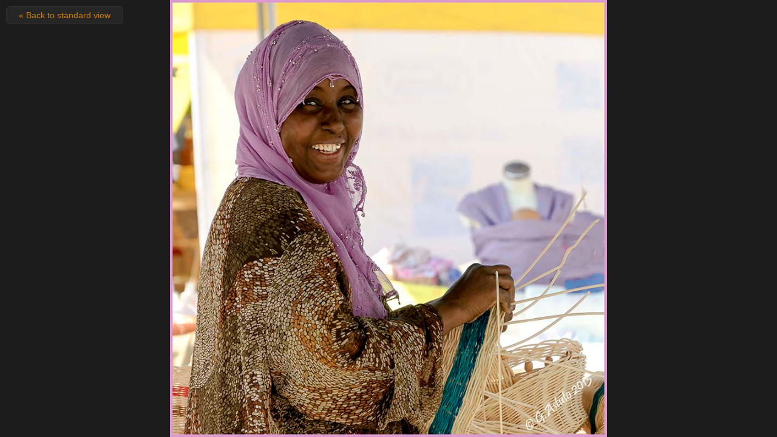

--- FILE ---
content_type: text/html; charset=UTF-8
request_url: https://www.juzaphoto.com/adapted.php?t=577490&l=en
body_size: 734
content:
	<script>
	function photoresize() {
		foto_big.style.maxwidth='100%';
		foto_big.style.height='100%';
		copyright.style.display='none';
		contatore.style.display='none';
		tabellaselezione2.style.display='block';
		covergif.style.top='0px';
	}


	</script><!DOCTYPE HTML><html lang="it"><head><meta http-equiv="Content-Type" content="text/html; charset=UTF-8"><title>Resize to fit window</title><link href="/juza37.css" rel=stylesheet type="text/css"><meta name="robots" content="noindex"></head><body style="text-align:center; background-color:#1C1C1C; margin:0px; overflow:hidden"><img id="covergif" onclick="history.back();" oncontextmenu="history.back(); return false" src="shared_files/layout/spacer.gif" style="width:100%; height:100%; position:fixed; top:0px; left:0px; z-index:3"><a class="s_2ndmenu_desk" href="galleria.php?t=577490&amp;l=en" style="opacity:0.8; padding:6px; padding-left:20px; padding-right:20px; position: fixed; top:10px; left:10px; max-width:200px; z-index:4; font-size:14px; border-radius:6px;" href="#" >&laquo; Back to standard view</a><img onload="photoresize();" id="foto_big" style="z-index:2;" src="https://img2.juzaphoto.com/001/shared_files/uploads/577490.jpg" alt="[LOADING...]"></body></html>